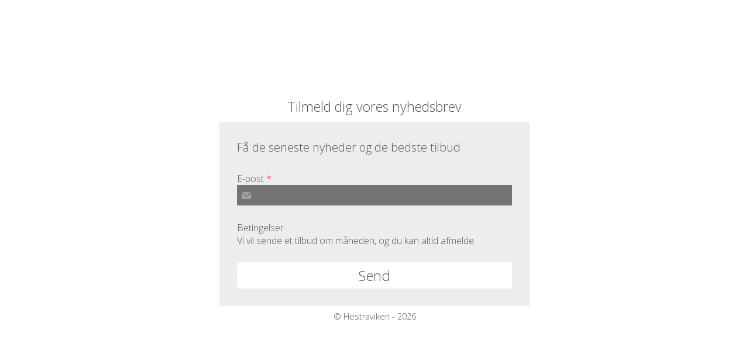

--- FILE ---
content_type: text/html; charset=utf-8
request_url: https://pub.epostservice.se/Subscribe/Form/365/bacf7d69b267
body_size: 2406
content:

<!DOCTYPE html>

<html>
    <head>
        <meta http-equiv="Content-Type" content="text/html; charset=utf-8" />
        <meta name="viewport" content="width=device-width, initial-scale=1.0" />
        <title>Hestraviken</title>
        <link href='//fonts.googleapis.com/css?family=Open+Sans:300,400' rel='stylesheet' type='text/css'>
        <link href='//fonts.googleapis.com/css?family=Roboto+Condensed:400,300' rel='stylesheet' type='text/css'>
        <link href='//fonts.googleapis.com/css?family=Lobster' rel='stylesheet' type='text/css'>
	    <script src="/Scripts/jquery-2.1.4.js"></script>
        <link href="/Content/SubscribeForm/Minimal.css" rel="stylesheet" />
        <!--[if gte IE 9]>
          <style type="text/css">
            .backgroundGradient {
               filter: none;
            }
          </style>
        <![endif]-->
        <script type="text/javascript">
	        
            if (typeof String.prototype.startsWith != 'function') {
                String.prototype.endsWith = function(suffix) {
                    return this.indexOf(suffix, this.length - suffix.length) !== -1;
                };
            }

            if (document.referrer !== undefined && document.referrer.indexOf('//localhost') > -1) {
                document.domain = 'localhost';
            } else if (window.location.hostname.endsWith('test.editnews.com')) {
                document.domain = 'test.editnews.com';
            } else if (window.location.hostname.endsWith('dev.editnews.com')) {
                document.domain = 'dev.editnews.com';
            } else if (window.location.hostname.endsWith('dev.editnews.se')) {
                document.domain = 'dev.editnews.se';
            } else if (window.location.hostname.endsWith('editnews.com')) {
                document.domain = 'editnews.com';
            }

            window.emailValidateText = 'E-mail-adressen er mangler eller er forkert!';
            window.nameValidateText = null;
            window.preview = 'false' === 'true';
            window.mId = 365;
            window.formValidateUrl = '/Subscribe/FormValidate';
            window.formRedirectUrl = '/Subscribe/FormRedirect';
            window.hash = 'bacf7d69b267';

            var SubscribeForm = function () {
                var emailField = null;
                var nameField = null;
                var subscriptionFormAddresslist;
                var form = null;

                function init() {
                    form = $('form');
                    emailField = $('#emailField');
                    nameField = $('#nameField');
                    subscriptionFormAddresslist = $('#subscriptionFormAddresslist');
                    try {
                        if (window.parent.document === window.document) {
                            emailField.focus();
                        }
                    }
                    catch (ex) { }

                    form.submit(function () { validate(); return false; });
                }

                function validate() {
                    var validateData = {
                        email: emailField.val(),
                        fullname: nameField.length === 0 ? '' : nameField.val(),
                        fullnameValidate: !(window.nameValidateText === null || nameField.length === 0),
                    };

                    var postData = {
                        addresslistIdCollection: JSON.stringify($.map($('#subscriptionFormAddresslist').find('input[type="checkbox"]:checked'), function(item){ var jItem = $(item); return parseInt(jItem.val()); })),
                        dynfieldIdCollection: JSON.stringify($.map($('#subscriptionFormDynfield').find('input[type="text"]'), function(item){ var jItem = $(item); return { id: jItem.attr('id').replace('dyn', ''), value: jItem.val() }; })),
                        email: validateData.email,
                        fullname: validateData.fullname,
                        hash: window.hash,
                        id : window.mId
                    };

                    $.getJSON(window.formValidateUrl, validateData, function(data) {
                        if (!data.EmailIsValid) {
                            alert(window.emailValidateText);
                            emailField.focus();
                            return;
                        }

                        if (!data.FullnameIsValid) {
                            alert(window.nameValidateText);
                            nameField.focus();
                            return;
                        }

                        if (window.preview) {
                            alert('This is not available in preview mode.');
                            return;
                        }

                        $.getJSON(window.formRedirectUrl, postData, function(res) {
                            window.location.href = res.RedirectUrl;
                        }).fail(function() {
                            alert("error");
                        });
                    }).fail(function(e) {
                        alert(e.responseText);
                    });
                    return;
                }

                $(function() { init(); });
            }
            SubscribeForm();
        
        </script>
    </head>
    <body class="backgroundGradient">
        <div class="center-container">
            <div class="absolute-center">
                <header>
                    <h1>Tilmeld dig vores nyhedsbrev</h1>
                </header>
	            <section id="subscriptionForm">
<form action="/Subscribe/Form/365/bacf7d69b267?id=365" method="post" novalidate="novalidate">			            <div id="subscriptionFormInformationText">F&#xE5; de seneste nyheder og de bedste tilbud</div>
			            <div id="subscriptionFormFieldWrapper">
				            <div id="subscriptionFormConditionEmailFieldWrapper">
					            <span id="subscriptionFormEmailFieldText">E-post</span>
					            <span id="subscriptionFormValidateEmailFieldText" style="color: red;">*</span>
					            <span></span>
					            <br/>
					            <input id="emailField" name="emailField" type="email" value="" />
				            </div>

				            <div id="subscriptionFormConditionNameFieldWrapper">
				            </div>
					            <div id="subscriptionFormConditionWrapper">
						            <div id="subscriptionFormConditionHeaderText">Betingelser</div>
						            <div id="subscriptionFormConditionText">Vi vil sende et tilbud om m&#xE5;neden, og du kan altid afmelde.</div>
					            </div>
			            </div>
			            <div id="subscriptionFormButtonWrapper">
				            <input type="submit" class="submitButton" value="Send"/>
			            </div>
<input name="__RequestVerificationToken" type="hidden" value="CfDJ8OxVaPfthelFm2k3coNG8QDRibf01662WlBHQgOQsYABjXCVNqvbUEjNBea3CScj2bQvZ5Unlv6HzvvBXA4N8c5m9Xd56s-m8vKCyUvJGmNaQgrtKr2TOQeJgV9ZVpH4s_lxaFz-3wXjqp8UOLVUg2U" /></form>	            </section>
                <footer>
                    &copy; Hestraviken - 2026
                </footer>
            </div>
        </div>
    </body>
</html>


--- FILE ---
content_type: text/css
request_url: https://pub.epostservice.se/Content/SubscribeForm/Minimal.css
body_size: 1617
content:
.submitButton {
	background: #fff; 
	border: 0;
	display:inline-block;
	cursor:pointer;
	color:#555;
	font-family: 'Open Sans', sans-serif;
	font-size:24px;
	font-weight:300;
	padding:6px 32px;
	text-decoration:none;
	/*text-shadow:0px 1px 0px #333;*/
    width: 100%;
    -webkit-border-radius: 4px;
    -moz-border-radius: 4px;
    border-radius: 4px;
}
.submitButton:hover {
    background: #5e5e5e;
    color: #fff;
}
.submitButton:active {
	position:relative;
	top:1px;
}

html, body, .center-container {
    height: 100%;
    width: 100%;
}
body {
    margin: 0;
}
            
header {
    font-size: 1.2em;
    width: 100%;
    color:#555;
}
#subscriptionForm, #thankPage, #verificationPage {
    color: #555;
    font-family: 'Open Sans', sans-serif;
    font-weight: 300;
}
#subscriptionFormFieldWrapper, #thankPageFieldWrapper, #verificationPageFieldWrapper {
    padding-bottom: .8em;
    padding-top: .8em;                
}
#subscriptionForm #subscriptionFormConditionWrapper, #thankPage #thankPageConditionWrapper, #verificationPage #verificationPageConditionWrapper {
    border-top: 1px solid #eee;
    padding-bottom: .8em;
    padding-top: .8em;
    margin-top: .8em;
}
#nameField {
    background-image: url(../../Content/Images/iconUser.png);                  
    background-repeat: no-repeat;                    
    background-position: 8px 10px;
    padding-left: 35px;
}
#nameField:focus {
    background-color: #747474;     
    color:#fff !important;           
}
#emailField {
    background-image: url(../../Content/Images/iconMail.png);                  
    background-repeat: no-repeat;                    
    background-position: 8px 10px;                    
    padding-left: 35px;
}
#emailField:focus {
    background-color: #747474;
    color:#fff !important;
}
.dynfield:focus {
    background-color: #747474;
    color:#fff !important;
}
#verificationPage #verificationPageConditionEmailFieldText, #verificationPage #verificationPageConditionHeaderText, #verificationPage #verificationPageNameFieldText,
#thankPage #thankPageConditionEmailFieldText, #thankPage #thankPageConditionHeaderText, #thankPage #thankPageNameFieldText,
#subscriptionForm #subscriptionFormEmailFieldText, #subscriptionForm .subscriptionFormDynfieldText, #subscriptionForm #subscriptionFormConditionHeaderText, #subscriptionForm #subscriptionFormNameFieldText { font-weight: 300; }
footer {font-size: 0.9em;  padding-top: 0.6em; }
footer, header { color: #555; font-family: 'Open Sans', sans-serif; font-weight: 300; text-align: center; }

/*Mobilanpassat*/
@media screen and (max-width: 40.5em) {
    .backgroundGradient {                 
        background: #fff;
    }
    #subscriptionForm, #thankPage, #verificationPage { max-width: 37.5em !important; }
    header, header h1, footer .center-container, .absolute-center { width: 100%; }
    header { color:#555;  }
    header h1 { font-size: 1.2em; margin: 0;padding: 0;padding-bottom: 0.2em; padding-top: 0.2em; }
    #subscriptionForm, #thankPage, #verificationPage { padding: .5em; }
    footer { color: #555;position: relative;bottom: 0;padding-bottom: .5em; width: 100%;  }
    #subscriptionForm #emailField, #subscriptionForm #nameField, #subscriptionForm .dynfield, #thankPage #emailField, #thankPage #nameField, #verificationPage #emailField, #verificationPage #nameField {
        outline: none;  
        color: #333;
        border: 0;
        height: 3em;
        width: 88%;                    
    }
    #nameField {
        background-image: url(../../Content/Images/iconUser.png);                  
        background-repeat: no-repeat;                    
        background-position: 10px 13px;
        padding-left: 35px;
    }
    #emailField {
        background-image: url(../../Content/Images/iconMail.png);                  
        background-repeat: no-repeat;                    
        background-position: 10px 13px;                    
        padding-left: 35px;
    }
    #subscriptionFormInformationText, #thankPageInformationText, #verificationPageInformationText, .subscriptionFormDynfieldText {                    
        font-size: 20px;                    
    }
    #subscriptionForm, #thankPage, #verificationPage {                    
        font-size: 16px;
        background: #ededed;
        padding: 20px;
    }
}
@media screen and (min-width: 40.5em) {
    .backgroundGradient {                    
        background: #fff;                    
    }
    .center-container { position: relative;display: table; }
    .absolute-center {
        display: table-cell;
        vertical-align: middle;
    }
    header h1 {
        font-size: 1.2em;
        font-weight: 300;
        line-height: 1.2;
        margin: 0;
        padding-bottom: .5em;
    }
    header h1, #subscriptionForm, #thankPage, #verificationPage, footer {
        margin-left: auto !important;
        margin-right: auto !important;
        max-width: 470px;
    }
    header img {
        margin-left: auto !important;
        margin-right: auto !important;
        margin-bottom: 10px;
    }
    #subscriptionForm, #thankPage, #verificationPage {
        background: #ededed;
        min-width: 428px;                    
        padding: 30px;                    
    }
    #subscriptionForm #subscriptionFormInformationText {
        border-bottom: 1px solid #eee;
        padding-bottom: .8em;
        font-size: 20px;
    }
     #thankPage #thankPageInformationText, #verificationPage #verificationPageInformationText {
         font-size: 20px;
     }
    #subscriptionForm #emailField, #subscriptionForm #nameField, #subscriptionForm .dynfield, #thankPage #emailField, #thankPage #nameField, #verificationPage #emailField, #verificationPage #nameField {
        outline: none;   
        border: 0;
        color: #333;                    
        padding: 10px 10px 10px 30px;
        width: 430px;                    
    }
    #subscriptionForm .dynfield {
        padding: 10px 10px 10px 10px !important;
        width: 450px !important;
    }
}